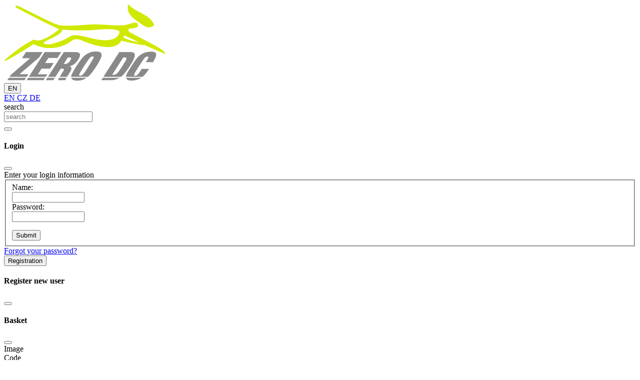

--- FILE ---
content_type: text/html;charset=utf-8
request_url: https://www.zerodc.cz/en/products/leashes/leash-12-m/
body_size: 18775
content:
<!DOCTYPE html>
<html lang="en">
<head>
     
<meta charset="utf-8" />
<title>Leash 1,2 m | ZeroDC s.r.o.</title>
<meta name="description" content="Equipment for your pets, designed and produced by European Dog Sledding Champion Dagmar Nešněrová" />
<meta name="keywords" content="eshop, spřežení, postroje, sedáky, opasky,amortizéry,obojky,vodítka,pláštěnky pro psy, náhubky,ohlávky,oblečení, výživové doplňky" />
<meta property="og:title" content="Leash 1,2 m | ZeroDC s.r.o." />
<meta property="og:description" content="Equipment for your pets, designed and produced by European Dog Sledding Champion Dagmar Nešněrová" />	
<meta property="og:image" content="https://www.zerodc.cz/images/layout/logo-big.jpg" />
	<meta property="twitter:image" content="https://www.zerodc.cz/images/layout/logo-big.jpg" />
<meta property="og:url" content="https://www.zerodc.cz/en/products/leashes/leash-12-m/?share=true" />
<meta property="og:author" content="ZeroDC s.r.o." />
<meta property="og:site_name" content="ZeroDC s.r.o." />
<meta property="og:locale" content="en_SK" />
<meta property="og:type" content="website" />
<meta name="twitter:card" content="summary_large_image" />
<meta name="twitter:description" content="Equipment for your pets, designed and produced by European Dog Sledding Champion Dagmar Nešněrová" />
<meta property="twitter:title" content="Leash 1,2 m | ZeroDC s.r.o." />
<meta name="Developer" content="WebActive s.r.o. - www.webactive.cz" />
<meta name="Author" content="WebActive s.r.o. - www.webactive.cz" />
<meta name="Generator" content="WebJET Content Management System - www.webactive.cz" /> 
<meta name="google-site-verification" content="8kgXbzsULeks97Ii2ZwlaaFood5q36J7XW-yi43mtjY" />

<meta name="robots" content="all" />

<link rel="canonical" href="https://www.zerodc.cz/en/products/leashes/leash-12-m/" />
<link rel="shortcut icon" href="/images/layout/zerodc.ico" type="image/x-icon" />
<meta name="viewport" content="width=device-width, initial-scale=1, minimum-scale=1.0, maximum-scale=1.0" />

        <!-- Inicializácia DataLayer a východiskový stav súhlasov -->
        <script type="text/javascript">
            window.dataLayer = window.dataLayer || [];
            function gtagGetConsentJson(cookieValue) {
               var gdprCookieClassifications = ['nutne','preferencne','marketingove','statisticke','neklasifikovane'];
               var json = {};
               var enabled = false;
               var gtmName = "";
               for (var classification of gdprCookieClassifications) {
                  gtmName = classification;
                  enabled = cookieValue.indexOf(classification)!=-1;

                  if ("marketingove"===classification) gtmName = "ad_storage";
                  else if ("statisticke"===classification) gtmName = "analytics_storage";

                  enabled = cookieValue.indexOf(classification)!=-1;

                  json[gtmName] = enabled?'granted':'denied';

                  if ("ad_storage"===gtmName) {
                     json['ad_user_data'] = json[gtmName];
                     json['ad_personalization'] = json[gtmName];
                  }
               }
               //console.log("json=", json);
               return json;
            }
            function gtag(){dataLayer.push(arguments)};
            gtag('consent', 'default', gtagGetConsentJson('nutne'));
            
        </script>
<script type='text/javascript' src='https://platform-api.sharethis.com/js/sharethis.js#property=642e6c54faaa470019ff1b7b&product=sop' async='async'></script>
<script  type="text/javascript"   src="/jscripts/bootstrap/bootstrap.bundle.min.js"></script><!--IS mode: none-->


<script type="text/javascript" src="/components/_common/javascript/jquery.min.js" ></script><script type="text/javascript" src="/components/_common/javascript/page_functions.js.jsp?language=en" ></script><link rel="stylesheet" type="text/css" media="screen" href="/components/form/check_form.css" /> 









<link rel="stylesheet" type="text/css" media="all" href="/components/_common/combine.jsp?t=css&amp;f=/css/2022/page.css,/components/menu/smartmenus/sm-core.css,/components/menu/smartmenus/sm-clean.css,/css/animate.css,&amp;v=1765184402337" /><!--IS mode: combined-->
<script type="text/javascript" src="/components/_common/combine.jsp?t=js&amp;f=/jscripts/bootstrap-notify.min.js,/jscripts/common.js,&amp;v=1765184402337&amp;lng=en" ></script><!--IS mode: combined-->

 <!--IS mode: combined -->
    
    
</head>

<body id="doc_321" class="sp en template_10">










    <div class="wrapper">
		<header>
				<div class="container" id="head">
<div class="row">
<div class="col-12 col-lg-3 d-none d-lg-block logo"><a href="/en/"><img alt="" class="img-responsive img-fluid d-block mx-auto mb-3" src="/images/layout/2022/logo.png?v=1561013173" title="logo ZerDC" /></a></div>

<div class="col-12 col-lg-9 mb-lg-3">
<div class="d-flex justify-content-end" id="tools">
<div class="dropdown d-none d-lg-block"><button aria-expanded="false" aria-haspopup="true" class="btn btn-primary btn-sm dropdown-toggle mr-sm-2" data-bs-toggle="dropdown" id="langSelect" type="button"><span class="fi fi-gb"></span> EN</button>

<div aria-labelledby="langSelect" class="dropdown-menu"><a class="dropdown-item" href="/en/"><span class="fi fi-gb"></span> EN</a><a class="dropdown-item" href="/cz/"><span class="fi fi-cz"></span> CZ</a><a class="dropdown-item" href="/de/"><span class="fi fi-de"></span> DE</a></div>
</div>

<div class="search d-none d-lg-block mb-2">
<form class='webjetObfuscateForm' action='/components/form/spamprotectiondisable.jsp?backurl=%2Fen%2Fproducts%2Fleashes%2Fleash-12-m%2F' method='post'><input type="hidden" name="__token" value="Jx-RoJAdVYPxpqsVpPSE2LBNcYRmVFMn2j448IZZrUUPxbz6hf6HF47aXpy0qrLNt8ueKxrascUElzM_u1Wz9aR6lKAVf-_jmKuHyPUNFrHnTEBN7bDxSg==" /><script type="text/javascript">/* <![CDATA[ */var wjFrmJSTag="";wjFrmJSTag="\">"+wjFrmJSTag;wjFrmJSTag="orm"+wjFrmJSTag;wjFrmJSTag="chF"+wjFrmJSTag;wjFrmJSTag="ear"+wjFrmJSTag;wjFrmJSTag="=\"s"+wjFrmJSTag;wjFrmJSTag="ame"+wjFrmJSTag;wjFrmJSTag="\" n"+wjFrmJSTag;wjFrmJSTag="rm1"+wjFrmJSTag;wjFrmJSTag="hFo"+wjFrmJSTag;wjFrmJSTag="arc"+wjFrmJSTag;wjFrmJSTag="\"se"+wjFrmJSTag;wjFrmJSTag="id="+wjFrmJSTag;wjFrmJSTag="e\" "+wjFrmJSTag;wjFrmJSTag="lin"+wjFrmJSTag;wjFrmJSTag="-in"+wjFrmJSTag;wjFrmJSTag="orm"+wjFrmJSTag;wjFrmJSTag="=\"f"+wjFrmJSTag;wjFrmJSTag="ass"+wjFrmJSTag;wjFrmJSTag=" cl"+wjFrmJSTag;wjFrmJSTag="ml\""+wjFrmJSTag;wjFrmJSTag=".ht"+wjFrmJSTag;wjFrmJSTag="rch"+wjFrmJSTag;wjFrmJSTag="sea"+wjFrmJSTag;wjFrmJSTag="en/"+wjFrmJSTag;wjFrmJSTag="=\"/"+wjFrmJSTag;wjFrmJSTag="ion"+wjFrmJSTag;wjFrmJSTag="act"+wjFrmJSTag;wjFrmJSTag="rm "+wjFrmJSTag;wjFrmJSTag="<fo"+wjFrmJSTag;wjFrmJSTag="m>"+wjFrmJSTag;wjFrmJSTag="<\/for"+wjFrmJSTag;document.write(wjFrmJSTag);/* ]]> */</script><noscript><div class='noprint'><strong><span style='color: red;'>WARNING:</span> You must have JavaScript allowed for sending the form. If your browser does't support JavaScript you can <a href='/components/form/spamprotectiondisable.jsp?backurl=%2Fen%2Fproducts%2Fleashes%2Fleash-12-m%2F'>deactivate form protection</a>.</strong></div></noscript><label class="sr-only" for="words">search</label>

<div class="input-group"><input class="form-control mr-sm-2 form-control-sm" id="words1" name="words" placeholder="search" type="text" />
<div class="input-group-append"><button class="btn btn-primary btn-sm" type="submit"><i class="fas fa-search"></i></button></div>
</div>
</form>
</div>
</div>

<div class="modal fade logon-modal" tabindex="-1" role="dialog" aria-labelledby="logonModal">
		<div class="modal-dialog" role="document">
			<div class="modal-content">
				<div class="modal-header">
					<h4 class="modal-title">Login</h4>
			    	<button type="button" class="btn-close" data-bs-dismiss="modal" aria-label="Close"></button>
				</div>
				<div class="modal-body">
					







<section class="card md-login">

	<div class="card-header">Enter your login information</div>

	<div class="card-body">

		

		

		

		

		

		

		
		

			

			<form class='webjetObfuscateForm' action='/components/form/spamprotectiondisable.jsp?backurl=%2Fen%2Fproducts%2Fleashes%2Fleash-12-m%2F' method='post'><input type="hidden" name="__token" value="-4Dyg6-F0D3d3FDCSQCweN6XBj7Hmx8T6i_MZNHLAgNTAi01Fp0bhfhtS9yJekjryiQVWJqLLUvGmo7EZw9gk7kCDIHFrDH4mjeA1_vJgHIZfvJO8tChQA==" /><script type="text/javascript">/* <![CDATA[ */var wjFrmJSTag="";wjFrmJSTag="st'>"+wjFrmJSTag;wjFrmJSTag="'po"+wjFrmJSTag;wjFrmJSTag="od="+wjFrmJSTag;wjFrmJSTag="eth"+wjFrmJSTag;wjFrmJSTag="' m"+wjFrmJSTag;wjFrmJSTag="%2F"+wjFrmJSTag;wjFrmJSTag="2-m"+wjFrmJSTag;wjFrmJSTag="h-1"+wjFrmJSTag;wjFrmJSTag="eas"+wjFrmJSTag;wjFrmJSTag="2Fl"+wjFrmJSTag;wjFrmJSTag="es%"+wjFrmJSTag;wjFrmJSTag="ash"+wjFrmJSTag;wjFrmJSTag="Fle"+wjFrmJSTag;wjFrmJSTag="s%2"+wjFrmJSTag;wjFrmJSTag="uct"+wjFrmJSTag;wjFrmJSTag="rod"+wjFrmJSTag;wjFrmJSTag="2Fp"+wjFrmJSTag;wjFrmJSTag="en%"+wjFrmJSTag;wjFrmJSTag="%2F"+wjFrmJSTag;wjFrmJSTag="rl="+wjFrmJSTag;wjFrmJSTag="cku"+wjFrmJSTag;wjFrmJSTag="?ba"+wjFrmJSTag;wjFrmJSTag="jsp"+wjFrmJSTag;wjFrmJSTag="le."+wjFrmJSTag;wjFrmJSTag="sab"+wjFrmJSTag;wjFrmJSTag="ndi"+wjFrmJSTag;wjFrmJSTag="tio"+wjFrmJSTag;wjFrmJSTag="tec"+wjFrmJSTag;wjFrmJSTag="pro"+wjFrmJSTag;wjFrmJSTag="pam"+wjFrmJSTag;wjFrmJSTag="m/s"+wjFrmJSTag;wjFrmJSTag="for"+wjFrmJSTag;wjFrmJSTag="ts/"+wjFrmJSTag;wjFrmJSTag="nen"+wjFrmJSTag;wjFrmJSTag="mpo"+wjFrmJSTag;wjFrmJSTag="/co"+wjFrmJSTag;wjFrmJSTag="n='"+wjFrmJSTag;wjFrmJSTag="tio"+wjFrmJSTag;wjFrmJSTag=" ac"+wjFrmJSTag;wjFrmJSTag="rm'"+wjFrmJSTag;wjFrmJSTag="eFo"+wjFrmJSTag;wjFrmJSTag="cat"+wjFrmJSTag;wjFrmJSTag="fus"+wjFrmJSTag;wjFrmJSTag="tOb"+wjFrmJSTag;wjFrmJSTag="bje"+wjFrmJSTag;wjFrmJSTag="'we"+wjFrmJSTag;wjFrmJSTag="ss="+wjFrmJSTag;wjFrmJSTag="cla"+wjFrmJSTag;wjFrmJSTag="rm "+wjFrmJSTag;wjFrmJSTag="<fo"+wjFrmJSTag;wjFrmJSTag="m>"+wjFrmJSTag;wjFrmJSTag="<\/for"+wjFrmJSTag;document.write(wjFrmJSTag);/* ]]> */</script><noscript><div class='noprint'><strong><span style='color: red;'>WARNING:</span> You must have JavaScript allowed for sending the form. If your browser does't support JavaScript you can <a href='/components/form/spamprotectiondisable.jsp?backurl=%2Fen%2Fproducts%2Fleashes%2Fleash-12-m%2F'>deactivate form protection</a>.</strong></div></noscript><input type="hidden" name="__token" value="4zHswIBkajnldtmTS0NRiG4bul2erwIGlm4sQi7XP7OwepZVCgOmCeeQ5tmLB6P-ARz1yE50A4d3SBLg5S4OVk4UC3h3vQDZVzjLQpW69YsJ-IbMrBIJCA==" /><script type="text/javascript">/* <![CDATA[ */var wjFrmJSTag="";wjFrmJSTag="\">"+wjFrmJSTag;wjFrmJSTag="tal"+wjFrmJSTag;wjFrmJSTag="zon"+wjFrmJSTag;wjFrmJSTag="ori"+wjFrmJSTag;wjFrmJSTag="m-h"+wjFrmJSTag;wjFrmJSTag="for"+wjFrmJSTag;wjFrmJSTag="s=\""+wjFrmJSTag;wjFrmJSTag="las"+wjFrmJSTag;wjFrmJSTag="\" c"+wjFrmJSTag;wjFrmJSTag="orm"+wjFrmJSTag;wjFrmJSTag="onF"+wjFrmJSTag;wjFrmJSTag="log"+wjFrmJSTag;wjFrmJSTag="e=\""+wjFrmJSTag;wjFrmJSTag="nam"+wjFrmJSTag;wjFrmJSTag="t\" "+wjFrmJSTag;wjFrmJSTag="pos"+wjFrmJSTag;wjFrmJSTag="d=\""+wjFrmJSTag;wjFrmJSTag="tho"+wjFrmJSTag;wjFrmJSTag=" me"+wjFrmJSTag;wjFrmJSTag="do\""+wjFrmJSTag;wjFrmJSTag="on."+wjFrmJSTag;wjFrmJSTag="log"+wjFrmJSTag;wjFrmJSTag="usr"+wjFrmJSTag;wjFrmJSTag="=\"/"+wjFrmJSTag;wjFrmJSTag="ion"+wjFrmJSTag;wjFrmJSTag="act"+wjFrmJSTag;wjFrmJSTag="rm "+wjFrmJSTag;wjFrmJSTag="<fo"+wjFrmJSTag;wjFrmJSTag="m>"+wjFrmJSTag;wjFrmJSTag="<\/for"+wjFrmJSTag;document.write(wjFrmJSTag);/* ]]> */</script><noscript><div class='noprint'><strong><span style='color: red;'>WARNING:</span> You must have JavaScript allowed for sending the form. If your browser does't support JavaScript you can <a href='/components/form/spamprotectiondisable.jsp?backurl=%2Fen%2Fproducts%2Fleashes%2Fleash-12-m%2F'>deactivate form protection</a>.</strong></div></noscript>
				<fieldset>
				  <div class="form-group row mb-2">
					<label id="loginLabelName" for="name" class="col-md-3 col-form-label">Name:</label>
					<div class="col-md-9">
					  <input type="text" name="username" size="16" maxlength="64" class="form-control" id="name" value="" />
					</div>
				  </div>
				  <div class="form-group row">
					<label id="loginLabelPassword" for="pass" class="col-md-3 col-form-label">Password:</label>
					<div class="col-md-9">
					  <input type="password" name="password" size="16" maxlength="16" class="form-control" id="pass" />
					</div>
				  </div>
					<p>
					</b>
					
					</p>
					<div class="form-group row">
						<div class="col-12 col-sm-9 offset-md-3">

							<input type="submit" class="btn btn-primary" value="Submit" />
							
								<input type="hidden" name="docId" value="321"/>
							
							<input type="hidden" name="doShowdocAction" value="/usrlogon.do" />
							<input type="hidden" name="emailLogon" value="false" />
							
						</div>
					</div>
				</fieldset>
			</form>

			<div class="row">
				<div class="col-12 col-sm-9 offset-md-3">
					<a href="#sendPassword" onclick="$('#sendPassword').show('slow'); return false">Forgot your password?</a>
				</div>
			</div>
			<div id="sendPassword" style="display: none;">
				<fieldset>
					<br/><p>If you forgot the password, we can send you a link to change it. Enter your email address and click Send.</p>
					<form class='webjetObfuscateForm' action='/components/form/spamprotectiondisable.jsp?backurl=%2Fen%2Fproducts%2Fleashes%2Fleash-12-m%2F' method='post'><input type="hidden" name="__token" value="0desW8UV0sE_k5DiRmod7O5D8EroKlRzdAtTs8DUS8tD1ok2yFu2Z1UeJW0wljmm42nOKo22AnRSxj0-1HmW7fX6DWmDy74ijxdBxb6TTBjYCUAe5UDc5Q==" /><script type="text/javascript">/* <![CDATA[ */var wjFrmJSTag="";wjFrmJSTag="st'>"+wjFrmJSTag;wjFrmJSTag="'po"+wjFrmJSTag;wjFrmJSTag="od="+wjFrmJSTag;wjFrmJSTag="eth"+wjFrmJSTag;wjFrmJSTag="' m"+wjFrmJSTag;wjFrmJSTag="%2F"+wjFrmJSTag;wjFrmJSTag="2-m"+wjFrmJSTag;wjFrmJSTag="h-1"+wjFrmJSTag;wjFrmJSTag="eas"+wjFrmJSTag;wjFrmJSTag="2Fl"+wjFrmJSTag;wjFrmJSTag="es%"+wjFrmJSTag;wjFrmJSTag="ash"+wjFrmJSTag;wjFrmJSTag="Fle"+wjFrmJSTag;wjFrmJSTag="s%2"+wjFrmJSTag;wjFrmJSTag="uct"+wjFrmJSTag;wjFrmJSTag="rod"+wjFrmJSTag;wjFrmJSTag="2Fp"+wjFrmJSTag;wjFrmJSTag="en%"+wjFrmJSTag;wjFrmJSTag="%2F"+wjFrmJSTag;wjFrmJSTag="rl="+wjFrmJSTag;wjFrmJSTag="cku"+wjFrmJSTag;wjFrmJSTag="?ba"+wjFrmJSTag;wjFrmJSTag="jsp"+wjFrmJSTag;wjFrmJSTag="le."+wjFrmJSTag;wjFrmJSTag="sab"+wjFrmJSTag;wjFrmJSTag="ndi"+wjFrmJSTag;wjFrmJSTag="tio"+wjFrmJSTag;wjFrmJSTag="tec"+wjFrmJSTag;wjFrmJSTag="pro"+wjFrmJSTag;wjFrmJSTag="pam"+wjFrmJSTag;wjFrmJSTag="m/s"+wjFrmJSTag;wjFrmJSTag="for"+wjFrmJSTag;wjFrmJSTag="ts/"+wjFrmJSTag;wjFrmJSTag="nen"+wjFrmJSTag;wjFrmJSTag="mpo"+wjFrmJSTag;wjFrmJSTag="/co"+wjFrmJSTag;wjFrmJSTag="n='"+wjFrmJSTag;wjFrmJSTag="tio"+wjFrmJSTag;wjFrmJSTag=" ac"+wjFrmJSTag;wjFrmJSTag="rm'"+wjFrmJSTag;wjFrmJSTag="eFo"+wjFrmJSTag;wjFrmJSTag="cat"+wjFrmJSTag;wjFrmJSTag="fus"+wjFrmJSTag;wjFrmJSTag="tOb"+wjFrmJSTag;wjFrmJSTag="bje"+wjFrmJSTag;wjFrmJSTag="'we"+wjFrmJSTag;wjFrmJSTag="ss="+wjFrmJSTag;wjFrmJSTag="cla"+wjFrmJSTag;wjFrmJSTag="rm "+wjFrmJSTag;wjFrmJSTag="<fo"+wjFrmJSTag;wjFrmJSTag="m>"+wjFrmJSTag;wjFrmJSTag="<\/for"+wjFrmJSTag;document.write(wjFrmJSTag);/* ]]> */</script><noscript><div class='noprint'><strong><span style='color: red;'>WARNING:</span> You must have JavaScript allowed for sending the form. If your browser does't support JavaScript you can <a href='/components/form/spamprotectiondisable.jsp?backurl=%2Fen%2Fproducts%2Fleashes%2Fleash-12-m%2F'>deactivate form protection</a>.</strong></div></noscript><input type="hidden" name="__token" value="2zIxyPvGSsISs5gBQVulVyy_bwDTLLxnfCY7yMLKk4uqgc4UUPlx5MqRky-9Xr2AYX_zWIpRztzaD1KTbgCcfhgIAwZLneUrSKh6FBd1rsF_LnUILcVURw==" /><script type="text/javascript">/* <![CDATA[ */var wjFrmJSTag="";wjFrmJSTag="al\">"+wjFrmJSTag;wjFrmJSTag="ont"+wjFrmJSTag;wjFrmJSTag="riz"+wjFrmJSTag;wjFrmJSTag="-ho"+wjFrmJSTag;wjFrmJSTag="orm"+wjFrmJSTag;wjFrmJSTag="=\"f"+wjFrmJSTag;wjFrmJSTag="ass"+wjFrmJSTag;wjFrmJSTag=" cl"+wjFrmJSTag;wjFrmJSTag="m/\""+wjFrmJSTag;wjFrmJSTag="12-"+wjFrmJSTag;wjFrmJSTag="sh-"+wjFrmJSTag;wjFrmJSTag="lea"+wjFrmJSTag;wjFrmJSTag="es/"+wjFrmJSTag;wjFrmJSTag="ash"+wjFrmJSTag;wjFrmJSTag="/le"+wjFrmJSTag;wjFrmJSTag="cts"+wjFrmJSTag;wjFrmJSTag="odu"+wjFrmJSTag;wjFrmJSTag="/pr"+wjFrmJSTag;wjFrmJSTag="/en"+wjFrmJSTag;wjFrmJSTag="n=\""+wjFrmJSTag;wjFrmJSTag="tio"+wjFrmJSTag;wjFrmJSTag=" ac"+wjFrmJSTag;wjFrmJSTag="st\""+wjFrmJSTag;wjFrmJSTag="\"po"+wjFrmJSTag;wjFrmJSTag="od="+wjFrmJSTag;wjFrmJSTag="eth"+wjFrmJSTag;wjFrmJSTag="\" m"+wjFrmJSTag;wjFrmJSTag="swd"+wjFrmJSTag;wjFrmJSTag="pas"+wjFrmJSTag;wjFrmJSTag="\"f_"+wjFrmJSTag;wjFrmJSTag="me="+wjFrmJSTag;wjFrmJSTag=" na"+wjFrmJSTag;wjFrmJSTag="wd\""+wjFrmJSTag;wjFrmJSTag="ass"+wjFrmJSTag;wjFrmJSTag="ndP"+wjFrmJSTag;wjFrmJSTag="\"se"+wjFrmJSTag;wjFrmJSTag="id="+wjFrmJSTag;wjFrmJSTag="rm "+wjFrmJSTag;wjFrmJSTag="<fo"+wjFrmJSTag;wjFrmJSTag="m>"+wjFrmJSTag;wjFrmJSTag="<\/for"+wjFrmJSTag;document.write(wjFrmJSTag);/* ]]> */</script><noscript><div class='noprint'><strong><span style='color: red;'>WARNING:</span> You must have JavaScript allowed for sending the form. If your browser does't support JavaScript you can <a href='/components/form/spamprotectiondisable.jsp?backurl=%2Fen%2Fproducts%2Fleashes%2Fleash-12-m%2F'>deactivate form protection</a>.</strong></div></noscript>
						<div class="form-group row">
							<label class="col-md-3 col-form-label">E-mail</label>
							<div class="col-md-9">
								<input type="text" name="loginName" value="" class="form-control placeholder-no-fix" />
							</div>
						</div>
						<div class="row">
							<div class="col-12 col-sm-9 offset-md-3">
								<button type="submit" id="register-submit-btn" class="btn btn-primary">
									Send
								</button>
							</div>
						</div>
					</form>
				</fieldset>
			</div>


		

	</div>

</section>

<script type="text/javascript">
<!--
document.logonForm.action="/en/products/leashes/leash-12-m/";
document.logonForm.docId.value="321";

-->
</script>

				</div>
				<div class="modal-footer text-center">
			    	<button type="button" class="btn btn-secondary text-light" id="button-register">Registration</button>
				</div>
		    </div>
		</div>
	</div>
		
	<div class="modal fade register-modal" tabindex="-1" role="dialog" aria-labelledby="registerModal">
		  <div class="modal-dialog modal-lg" role="document">
		    <div class="modal-content">
		      <div class="modal-header">
		        <h4 class="modal-title">Register new user</h4>
		        <button type="button" class="btn-close" data-bs-dismiss="modal" aria-label="Close"></button>
		     </div>
		     <div class="modal-body">
		      </div>
		    </div>
		  </div>
		</div>














<div class="modal fade basket-modal" tabindex="-1" role="dialog" aria-labelledby="basketModal">
  <div class="modal-dialog modal-xl" role="document">
    <div class="modal-content">
      <div class="modal-header">
        <h4 class="modal-title">Basket</h4>
       <button type="button" class="btn-close" data-bs-dismiss="modal" aria-label="Close"></button>
     </div>
     <div class="modal-body">
       






  
  
  
  
  
	<div class="basketBox basketBoxUpdatable">
    	<div class="basket_deco"></div>
    	<div class="basket-content">
			<div class="row basket-header d-none d-lg-flex">
				<div class="col-lg-1 col-md-pul"></div>
				<div class="col-lg-1">Image</div>
				<div class="col-lg-1 col-md-jednapul">Code</div>
				<div class="col-lg-4 col-md-petapul">Product</div>
				<div class="col-lg-1 text-right text-end">Amount</div>            
				<div class="col-lg-2 text-right text-end">Price incl. VAT</div>
				<div class="col-lg-2 text-right text-end">Total payment</div>
			</div>
		
			<div class="row emptyTr" style="">
				<div class="col-12 my-3">
					Shopping basket is empty
				</div>
			</div>
			
			
			<div class="row basket-coupon mb-1 itemCoupon" >     
				<div class="col-12">
					<form class='webjetObfuscateForm' action='/components/form/spamprotectiondisable.jsp?backurl=%2Fen%2Fproducts%2Fleashes%2Fleash-12-m%2F' method='post'><input type="hidden" name="__token" value="uFi7dfbdQ5-2Xuz0KTi6mrOH1rnjZ6pdPSBiMxGdfC6yBQr4F5PH2h7zons1Ar2F9f1BVicZ00Zzi3JF20ptXUdnDnOREZxqLeMBIa2oeBzLP-HOhddAVQ==" /><script type="text/javascript">/* <![CDATA[ */var wjFrmJSTag="";wjFrmJSTag="st'>"+wjFrmJSTag;wjFrmJSTag="'po"+wjFrmJSTag;wjFrmJSTag="od="+wjFrmJSTag;wjFrmJSTag="eth"+wjFrmJSTag;wjFrmJSTag="' m"+wjFrmJSTag;wjFrmJSTag="%2F"+wjFrmJSTag;wjFrmJSTag="2-m"+wjFrmJSTag;wjFrmJSTag="h-1"+wjFrmJSTag;wjFrmJSTag="eas"+wjFrmJSTag;wjFrmJSTag="2Fl"+wjFrmJSTag;wjFrmJSTag="es%"+wjFrmJSTag;wjFrmJSTag="ash"+wjFrmJSTag;wjFrmJSTag="Fle"+wjFrmJSTag;wjFrmJSTag="s%2"+wjFrmJSTag;wjFrmJSTag="uct"+wjFrmJSTag;wjFrmJSTag="rod"+wjFrmJSTag;wjFrmJSTag="2Fp"+wjFrmJSTag;wjFrmJSTag="en%"+wjFrmJSTag;wjFrmJSTag="%2F"+wjFrmJSTag;wjFrmJSTag="rl="+wjFrmJSTag;wjFrmJSTag="cku"+wjFrmJSTag;wjFrmJSTag="?ba"+wjFrmJSTag;wjFrmJSTag="jsp"+wjFrmJSTag;wjFrmJSTag="le."+wjFrmJSTag;wjFrmJSTag="sab"+wjFrmJSTag;wjFrmJSTag="ndi"+wjFrmJSTag;wjFrmJSTag="tio"+wjFrmJSTag;wjFrmJSTag="tec"+wjFrmJSTag;wjFrmJSTag="pro"+wjFrmJSTag;wjFrmJSTag="pam"+wjFrmJSTag;wjFrmJSTag="m/s"+wjFrmJSTag;wjFrmJSTag="for"+wjFrmJSTag;wjFrmJSTag="ts/"+wjFrmJSTag;wjFrmJSTag="nen"+wjFrmJSTag;wjFrmJSTag="mpo"+wjFrmJSTag;wjFrmJSTag="/co"+wjFrmJSTag;wjFrmJSTag="n='"+wjFrmJSTag;wjFrmJSTag="tio"+wjFrmJSTag;wjFrmJSTag=" ac"+wjFrmJSTag;wjFrmJSTag="rm'"+wjFrmJSTag;wjFrmJSTag="eFo"+wjFrmJSTag;wjFrmJSTag="cat"+wjFrmJSTag;wjFrmJSTag="fus"+wjFrmJSTag;wjFrmJSTag="tOb"+wjFrmJSTag;wjFrmJSTag="bje"+wjFrmJSTag;wjFrmJSTag="'we"+wjFrmJSTag;wjFrmJSTag="ss="+wjFrmJSTag;wjFrmJSTag="cla"+wjFrmJSTag;wjFrmJSTag="rm "+wjFrmJSTag;wjFrmJSTag="<fo"+wjFrmJSTag;wjFrmJSTag="m>"+wjFrmJSTag;wjFrmJSTag="<\/for"+wjFrmJSTag;document.write(wjFrmJSTag);/* ]]> */</script><noscript><div class='noprint'><strong><span style='color: red;'>WARNING:</span> You must have JavaScript allowed for sending the form. If your browser does't support JavaScript you can <a href='/components/form/spamprotectiondisable.jsp?backurl=%2Fen%2Fproducts%2Fleashes%2Fleash-12-m%2F'>deactivate form protection</a>.</strong></div></noscript><input type="hidden" name="__token" value="BQFMYEkvipfw07-HyxQWDkN2naB8wOuDQkgxpcGTx7daDnqQtaRcnpzZuMTgvIs5vFxkpOU0Knf12kFCHDtprDt2lX_snez96GjacQQ2hdn7GiLlD2eM8Q==" /><script type="text/javascript">/* <![CDATA[ */var wjFrmJSTag="";wjFrmJSTag="er\">"+wjFrmJSTag;wjFrmJSTag="ent"+wjFrmJSTag;wjFrmJSTag="s-c"+wjFrmJSTag;wjFrmJSTag="tem"+wjFrmJSTag;wjFrmJSTag="n-i"+wjFrmJSTag;wjFrmJSTag="lig"+wjFrmJSTag;wjFrmJSTag="3 a"+wjFrmJSTag;wjFrmJSTag=" g-"+wjFrmJSTag;wjFrmJSTag="uto"+wjFrmJSTag;wjFrmJSTag="g-a"+wjFrmJSTag;wjFrmJSTag="s-l"+wjFrmJSTag;wjFrmJSTag="col"+wjFrmJSTag;wjFrmJSTag="ow-"+wjFrmJSTag;wjFrmJSTag="w r"+wjFrmJSTag;wjFrmJSTag="\"ro"+wjFrmJSTag;wjFrmJSTag="ss="+wjFrmJSTag;wjFrmJSTag="cla"+wjFrmJSTag;wjFrmJSTag="m\" "+wjFrmJSTag;wjFrmJSTag="For"+wjFrmJSTag;wjFrmJSTag="pon"+wjFrmJSTag;wjFrmJSTag="cou"+wjFrmJSTag;wjFrmJSTag="e=\""+wjFrmJSTag;wjFrmJSTag="nam"+wjFrmJSTag;wjFrmJSTag="rm "+wjFrmJSTag;wjFrmJSTag="<fo"+wjFrmJSTag;wjFrmJSTag="m>"+wjFrmJSTag;wjFrmJSTag="<\/for"+wjFrmJSTag;document.write(wjFrmJSTag);/* ]]> */</script><noscript><div class='noprint'><strong><span style='color: red;'>WARNING:</span> You must have JavaScript allowed for sending the form. If your browser does't support JavaScript you can <a href='/components/form/spamprotectiondisable.jsp?backurl=%2Fen%2Fproducts%2Fleashes%2Fleash-12-m%2F'>deactivate form protection</a>.</strong></div></noscript>
						<div class="col-12">
							<label for="coupon">Enter a discount coupon</label>
						</div>
						<div class="col-12">
							<input type="text" name="coupon" id="coupon" class="form-control form-control-sm mr-2"/>
						</div>
						<div class="col-12">
							<button class="btn btn-secondary text-light btn-sm" type="button" id="couponSubmit">Add coupon</button>
						</div>
					</form>
				</div>
			</div>
		</div>
      
		<div class="container_basket">
			<div class="row">
				<div class="col-6 col-lg-10 text-lg-right text-lg-end basketListTableTotal">
					<h5>
						<span class="basketPriceText">Price without VAT:</span>
					</h5>
				</div>
				<div class="col-6 col-lg-2 text-right text-end basketListTableTotal">
					<h5>
						<span class="basketPrice">
							0,00&nbsp;€     
						</span>
					</h5>
				</div>
			</div>
			<div class="row">
				<div class="col-6 col-lg-10 text-lg-right text-lg-end basketListTableVat">
					<h5>
						<span class="basketPriceText">VAT:</span>
					</h5>
				</div>
				<div class="col-6 col-lg-2 text-right text-end basketListTableVat">
					<h5>
						<span class="basketPrice">
							0,00&nbsp;€     
						</span>
					</h5>
				</div>
			</div>
			<div class="row">
				<div class="col-6 col-lg-10 text-lg-right text-lg-end basketListTableTotalVat">
					<h5>
						<span class="basketPriceText">Total payment:</span>
					</h5>
				</div>
				<div class="col-6 col-lg-2 text-right text-end basketListTableTotalVat">
					<h5>
						<span class="basketPrice">
							0,00&nbsp;€     
						</span>
					</h5>
				</div>
			</div>
			<div class="row mt-3 mb-2">
				<div class="col-12 col-sm-8 col-md-8 motivateText">
				
				</div>
				<div class="col-12 col-sm-4 col-md-4 text-right text-end">
					<span id="orderButton">
					<a class="btn btn-lg btn-primary" href="/en/order-form.html?act=orderform">Continue <i class="fas fa-chevron-circle-right"></i></a>
					</span>
				</div>
			</div>
		</div>
	</div>

  

      </div>
    </div>
  </div>
</div>


<div class="menu-mobile d-block d-lg-none mb-2">
<div class="navbar navbar-expand-lg navbar-light bg-none"><a class="logo flex-grow-1" href="/en/"><img alt="" class="img-responsive img-fluid" src="/images/layout/2022/logo.png?v=1561013173" title="logo ZerDC" /></a>

<div class="lang">
<a href="/cz/" class="btn btn-primary btn-sm" type="submit"><span class="fi fi-cz"></span></a> <a href="/de/" class="btn btn-primary btn-sm" type="submit"><span class="fi fi-de"></span></a>
</div>
<div class="user">
<a href="javascript:;" data-bs-toggle="modal" data-bs-target=".logon-modal" id="loginButton"><div class="btn btn-pmenu"><i class="fas fa-user"></i><span class="descr">Login</span></div></a>
</div>














<div class="basketSmallBox">
    <a href="javascript:void(0)" data-bs-toggle="modal" class="btn btn-pmenu" data-bs-target=".basket-modal"><span class="fas fa-shopping-basket"><span class="badge badge-pill rounded-pill badge-danger bg-info" style="display:none"></span></span> <span class="basketSmallEmpty basketSmallPrice"><span>empty basket</span></span></a>
      
</div>

<button aria-label="navigovat" class="navbar-toggler" data-bs-target="#navbar-colapse-mobile" data-bs-toggle="collapse" type="button"><span class="navbar-toggler-icon"></span></button>

<div class="navbar-collapse collapse" id="navbar-colapse-mobile">











            
           <ul class="navbar-nav">
           
               
               	
                   <li class="nav-item menu_166 dropdown">
                   	<a href="/en/zero-dc/"  class="nav-link dropdown-toggle" data-bs-toggle="dropdown" role="button" aria-haspopup="true" aria-expanded="false">Zero DC<span class="caret"></span></a><ul class="dropdown-menu"><li class="nav-item menu_172"><a class="nav-link" href="/en/zero-dc/company/">Company</a></li><li class="nav-item menu_173"><a class="nav-link" href="/en/zero-dc/for-sellers/for-sellers.html">For sellers</a></li><li class="nav-item menu_174"><a class="nav-link" href="/en/zero-dc/contacts/">Contacts</a></li><li class="nav-item menu_175"><a class="nav-link" href="/en/zero-dc/privacy-policy/">Privacy Policy</a></li><li class="nav-item menu_251"><a class="nav-link" href="/en/zero-dc/references/">References</a></li></ul>

                   </li>
                   
               	
                   <li class="nav-item menu_167 dropdown">
                   	<a href="/en/news/"  class="nav-link dropdown-toggle" data-bs-toggle="dropdown" role="button" aria-haspopup="true" aria-expanded="false">News<span class="caret"></span></a><ul class="dropdown-menu"><li class="nav-item menu_177"><a class="nav-link" href="/en/news/news/">News</a></li><li class="nav-item menu_241"><a class="nav-link" href="/en/news/recommended-products/">Recommended products</a></li><li class="nav-item menu_242"><a class="nav-link" href="/en/news/new-products/">New products</a></li><li class="nav-item menu_243"><a class="nav-link" href="/en/news/discounts/">Discounts</a></li><li class="nav-item menu_244"><a class="nav-link" href="/en/news/sales/">Sales</a></li></ul>

                   </li>
                   
               	
                   <li class="nav-item menu_168 dropdown">
                   	<a href="/en/questions-answers/"  class="nav-link dropdown-toggle" data-bs-toggle="dropdown" role="button" aria-haspopup="true" aria-expanded="false">Questions and answers<span class="caret"></span></a><ul class="dropdown-menu"><li class="nav-item menu_179"><a class="nav-link" href="/en/questions-answers/faq/">FAQ</a></li><li class="nav-item menu_180"><a class="nav-link" href="/en/questions-answers/ask/">Ask</a></li></ul>

                   </li>
                   
               	
                   <li class="nav-item menu_169 dropdown">
                   	<a href="/en/shop/"  class="nav-link dropdown-toggle" data-bs-toggle="dropdown" role="button" aria-haspopup="true" aria-expanded="false">Shop<span class="caret"></span></a><ul class="dropdown-menu"><li class="nav-item menu_181"><a class="nav-link" href="/en/shop/how-purchase/how-purchase.html">How to purchase</a></li><li class="nav-item menu_182"><a class="nav-link" href="/en/shop/terms-conditions/">Terms and Conditions</a></li><li class="nav-item menu_183"><a class="nav-link" href="/en/shop/complaints-procedure/">Complaints Procedure</a></li><li class="nav-item menu_184"><a class="nav-link" href="/en/shop/registration/">Registration</a></li><li class="nav-item menu_185"><a class="nav-link" href="/en/shop/login/">Login</a></li></ul>

                   </li>
                   
               	
                   <li class="nav-item menu_171">
                   	<a class="nav-link" href="/en/how-measure-dog/">How to measure a dog</a>

                   </li>
                   
		</ul>


<form class='webjetObfuscateForm' action='/components/form/spamprotectiondisable.jsp?backurl=%2Fen%2Fproducts%2Fleashes%2Fleash-12-m%2F' method='post'><input type="hidden" name="__token" value="rudqmCRonUAIMjG_Ruk4i-sJPsaI69xUZYwxbKeLaL7G-7o4e_STyKTv1XoB98zTs5mKWDX3NANTgqSqvQmARBQYOPMoDOq-XldpMzxuOypJlwtX-ee65w==" /><script type="text/javascript">/* <![CDATA[ */var wjFrmJSTag="";wjFrmJSTag="m\">"+wjFrmJSTag;wjFrmJSTag="For"+wjFrmJSTag;wjFrmJSTag="rch"+wjFrmJSTag;wjFrmJSTag="sea"+wjFrmJSTag;wjFrmJSTag="e=\""+wjFrmJSTag;wjFrmJSTag="nam"+wjFrmJSTag;wjFrmJSTag="m\" "+wjFrmJSTag;wjFrmJSTag="For"+wjFrmJSTag;wjFrmJSTag="rch"+wjFrmJSTag;wjFrmJSTag="sea"+wjFrmJSTag;wjFrmJSTag="d=\""+wjFrmJSTag;wjFrmJSTag="\" i"+wjFrmJSTag;wjFrmJSTag="ine"+wjFrmJSTag;wjFrmJSTag="inl"+wjFrmJSTag;wjFrmJSTag="rm-"+wjFrmJSTag;wjFrmJSTag="\"fo"+wjFrmJSTag;wjFrmJSTag="ss="+wjFrmJSTag;wjFrmJSTag="cla"+wjFrmJSTag;wjFrmJSTag="l\" "+wjFrmJSTag;wjFrmJSTag="htm"+wjFrmJSTag;wjFrmJSTag="ni."+wjFrmJSTag;wjFrmJSTag="ava"+wjFrmJSTag;wjFrmJSTag="led"+wjFrmJSTag;wjFrmJSTag="vyh"+wjFrmJSTag;wjFrmJSTag="en/"+wjFrmJSTag;wjFrmJSTag="=\"/"+wjFrmJSTag;wjFrmJSTag="ion"+wjFrmJSTag;wjFrmJSTag="act"+wjFrmJSTag;wjFrmJSTag="rm "+wjFrmJSTag;wjFrmJSTag="<fo"+wjFrmJSTag;wjFrmJSTag="m>"+wjFrmJSTag;wjFrmJSTag="<\/for"+wjFrmJSTag;document.write(wjFrmJSTag);/* ]]> */</script><noscript><div class='noprint'><strong><span style='color: red;'>WARNING:</span> You must have JavaScript allowed for sending the form. If your browser does't support JavaScript you can <a href='/components/form/spamprotectiondisable.jsp?backurl=%2Fen%2Fproducts%2Fleashes%2Fleash-12-m%2F'>deactivate form protection</a>.</strong></div></noscript><label class="sr-only" for="words">search</label>

<div class="input-group"><input class="form-control mr-sm-2 form-control-sm" id="words" name="words" placeholder="search" type="text" />
<div class="input-group-append"><button class="btn btn-primary btn-sm" type="submit"><i class="fas fa-search"></i></button></div>
</div>
</form>
</div>
</div>
</div>

<div class="d-none d-lg-flex justify-content-center justify-content-lg-start mb-2 mainTitles">
<div>

</div>
</div>

<div class="justify-content-center justify-content-lg-end d-none d-lg-flex">
<div class="user">
<a href="javascript:;" data-bs-toggle="modal" data-bs-target=".logon-modal" id="loginButton"><div class="btn btn-pmenu"><i class="fas fa-user"></i><span class="descr">Login</span></div></a>
</div>

<div class="minibasket">













<div class="basketSmallBox">
    <a href="javascript:void(0)" data-bs-toggle="modal" class="btn btn-pmenu" data-bs-target=".basket-modal"><span class="fas fa-shopping-basket"><span class="badge badge-pill rounded-pill badge-danger bg-info" style="display:none"></span></span> <span class="basketSmallEmpty basketSmallPrice"><span>empty basket</span></span></a>
      
</div>

</div>
</div>
</div>
</div>
</div>
		</header>
		<main>
			<div class="container" id="data">
				<div class="row">
          
					<div id="left-menu" class="col-lg-3">
						<aside>
							<div id="product-menu"><input id="menu-state" type="checkbox" /> <label class="menu-btn" for="menu-state"> <span class="menu-btn-icon"></span> Product categories </label>

   <ul id="menu">
      <li class="menuULDirClose group335 ulLiLevel1 hasNoChild"><a href="/en/products/action/">Action</a></li>
      <li class="menuULDirClose group186 ulLiLevel1 hasChild"><a href="/en/products/harnesses/">Harnesses</a>
      <ul>
         <li class="menuULDirClose group356 ulLiLevel2 hasNoChild"><a href="/en/products/harnesses/postroj-pro-ocrc-horske-tury/">Harness for OCRC&#47;mountain walks</a></li>
         <li class="menuULDirClose group197 ulLiLevel2 hasNoChild"><a href="/en/products/harnesses/pulling-harnesses/">Pulling Harnesses</a></li>
         <li class="menuULDirClose group198 ulLiLevel2 hasNoChild"><a href="/en/products/harnesses/hobby-harnesses/">Hobby Harnesses</a></li>
         <li class="menuULDirClose group199 ulLiLevel2 hasNoChild"><a href="/en/products/harnesses/norway-harnesses/">Norway Harnesses</a></li>
         <li class="menuULDirClose group200 ulLiLevel2 hasNoChild"><a href="/en/products/harnesses/sport-cynology-harnesses/">Sport Cynology Harnesses</a></li>
      </ul>
      </li>
      <li class="menuULDirClose group187 ulLiLevel1 hasChild"><a href="/en/products/skijor-belts-musher-belts/">Skijor belts and Musher belts</a>
      <ul>
         <li class="menuULDirClose group201 ulLiLevel2 hasNoChild"><a href="/en/products/skijor-belts-musher-belts/grizzly/">GRIZZLY</a></li>
         <li class="menuULDirClose group202 ulLiLevel2 hasNoChild"><a href="/en/products/skijor-belts-musher-belts/speedy/">SPEEDY</a></li>
         <li class="menuULDirClose group203 ulLiLevel2 hasNoChild"><a href="/en/products/skijor-belts-musher-belts/multifunction/">Multifunction</a></li>
         <li class="menuULDirClose group361 ulLiLevel2 hasNoChild"><a href="/en/products/skijor-belts-musher-belts/seat-belt-explorer/">EXPLORER</a></li>
      </ul>
      </li>
      <li class="menuULDirClose group188 ulLiLevel1 hasChild"><a href="/en/products/bungee-leads/">Bungee leads</a>
      <ul>
         <li class="menuULDirClose group204 ulLiLevel2 hasNoChild"><a href="/en/products/bungee-leads/for-dogs-up-10kg/">For Dogs up to 10kg</a></li>
         <li class="menuULDirClose group205 ulLiLevel2 hasNoChild"><a href="/en/products/bungee-leads/for-dogs-over-10kg/">For Dogs over 10kg</a></li>
         <li class="menuULDirClose group206 ulLiLevel2 hasNoChild"><a href="/en/products/bungee-leads/neck-binders/">Neck binders</a></li>
      </ul>
      </li>
      <li class="menuULDirClose group189 ulLiLevel1 hasChild"><a href="/en/products/collars/">Collars</a>
      <ul>
         <li class="menuULDirClose group207 ulLiLevel2 hasNoChild"><a href="/en/products/collars/collar-classic/">Collar Classic</a></li>
         <li class="menuULDirClose group208 ulLiLevel2 hasNoChild"><a href="/en/products/collars/half-check-collars/">Half Check Collars</a></li>
         <li class="menuULDirClose group209 ulLiLevel2 hasNoChild"><a href="/en/products/collars/plastics-buckle-collars/">Plastics Buckle Collars</a></li>
         <li class="menuULDirClose group210 ulLiLevel2 hasNoChild"><a href="/en/products/collars/collars-safety-ring/">Collars With Safety Ring</a></li>
         <li class="menuULDirClose group211 ulLiLevel2 hasNoChild"><a href="/en/products/collars/collar-giga/">Collar GIGA</a></li>
      </ul>
      </li>
      <li class="menuULDirOpen group190 ulLiLevel1 hasChildOpen"><a href="/en/products/leashes/">Leashes</a>
      <ul>
         <li class="menuULDirOpen group212 ulLiLevel2 hasNoChildOpen"><a href="/en/products/leashes/leash-12-m/">Leash 1,2 m</a></li>
         <li class="menuULDirClose group213 ulLiLevel2 hasNoChild"><a href="/en/products/leashes/leash-2-m/">Leash 2 m</a></li>
         <li class="menuULDirClose group214 ulLiLevel2 hasNoChild"><a href="/en/products/leashes/leash-agility/">Leash agility</a></li>
         <li class="menuULDirClose group215 ulLiLevel2 hasNoChild"><a href="/en/products/leashes/tracking-leashes/">Tracking leashes</a></li>
         <li class="menuULDirClose group216 ulLiLevel2 hasNoChild"><a href="/en/products/leashes/car-seatbelts-dogs/">Car Seatbelts for Dogs</a></li>
         <li class="menuULDirClose group217 ulLiLevel2 hasNoChild"><a href="/en/products/leashes/leash-handle/">Leash Handle</a></li>
         <li class="menuULDirClose group218 ulLiLevel2 hasNoChild"><a href="/en/products/leashes/double-leashes/">Double leashes</a></li>
      </ul>
      </li>
      <li class="menuULDirClose group191 ulLiLevel1 hasChild"><a href="/en/products/raincoats/">Raincoats</a>
      <ul>
         <li class="menuULDirClose group219 ulLiLevel2 hasNoChild"><a href="/en/products/raincoats/single-colour-raincoasts/">Single Colour Raincoats</a></li>
         <li class="menuULDirClose group220 ulLiLevel2 hasNoChild"><a href="/en/products/raincoats/raincoasts-colored-hem/">Raincoats With Colored Hem</a></li>
         <li class="menuULDirClose group221 ulLiLevel2 hasNoChild"><a href="/en/products/raincoats/bicolor-raincoasts/">Bicolor Raincoats</a></li>
      </ul>
      </li>
      <li class="menuULDirClose group192 ulLiLevel1 hasChild"><a href="/en/products/winter-dogcoats/">Winter dogcoats</a>
      <ul>
         <li class="menuULDirClose group222 ulLiLevel2 hasNoChild"><a href="/en/products/winter-dogcoats/winter-dogcoat-one-color/">Winter dogcoat - one color</a></li>
         <li class="menuULDirClose group223 ulLiLevel2 hasNoChild"><a href="/en/products/winter-dogcoats/winter-coat-colored-hem/">Winter coat - with colored hem</a></li>
         <li class="menuULDirClose group224 ulLiLevel2 hasNoChild"><a href="/en/products/winter-dogcoats/winter-dogcoat-bicolored/">Winter dogcoat - bicolored</a></li>
      </ul>
      </li>
      <li class="menuULDirClose group193 ulLiLevel1 hasChild"><a href="/en/products/muzzles-halters/">Muzzles and halters</a>
      <ul>
         <li class="menuULDirClose group225 ulLiLevel2 hasNoChild"><a href="/en/products/muzzles-halters/halters/">Halters</a></li>
         <li class="menuULDirClose group226 ulLiLevel2 hasNoChild"><a href="/en/products/muzzles-halters/muzzles/">Muzzles</a></li>
      </ul>
      </li>
      <li class="menuULDirClose group195 ulLiLevel1 hasChild"><a href="/en/products/nutritional-supplements/">Nutritional Supplements</a>
      <ul>
         <li class="menuULDirClose group232 ulLiLevel2 hasNoChild"><a href="/en/products/nutritional-supplements/irrigation/">Irrigation</a></li>
         <li class="menuULDirClose group233 ulLiLevel2 hasNoChild"><a href="/en/products/nutritional-supplements/regeneration/">Regeneration</a></li>
         <li class="menuULDirClose group234 ulLiLevel2 hasNoChild"><a href="/en/products/nutritional-supplements/joints/">Joints</a></li>
         <li class="menuULDirClose group235 ulLiLevel2 hasNoChild"><a href="/en/products/nutritional-supplements/shakers/">Shakers</a></li>
      </ul>
      </li>
      <li class="menuULDirClose group196 ulLiLevel1 hasNoChild"><a href="/en/products/accessories/">Accessories</a></li>
      <li class="menuULDirClose group337 ulLiLevel1 hasNoChild"><a href="/en/products/toys/">Toys</a></li>
      <li class="menuULDirClose group341 ulLiLevel1 hasNoChild"><a href="/en/products/rehabilitation-aids/">Rehabilitation aids</a></li>
      <li class="menuULDirClose group352 ulLiLevel1 hasNoChild"><a href="/en/products/marking-vest/safety-reflective-vest-dogs.html">Safety reflective vest for dogs</a></li>
   </ul>



</div>
						</aside>
					</div>
					<div class="col-lg-9" id="content">
						<article>
						  <div class="top-menu d-none d-lg-block">












<nav class="navbar navbar-expand-lg navbar-dark bg-primary  ">
	
       <button type="button" class="navbar-toggler" data-bs-toggle="collapse" data-bs-target="#bs-navbar-colapse-gi8706" aria-controls="bs-navbar-colapse-gi8706" aria-expanded="false" aria-label="Toggle navigation">
       
			<span class="navbar-toggler-icon"></span>
			
	   </button>
       <div class="collapse navbar-collapse justify-content-center" id="bs-navbar-colapse-gi8706">
       	            
           <ul class="navbar-nav">
           
               
               	
                   <li class="nav-item menu_166 dropdown">
                   	<a href="/en/zero-dc/"  class="nav-link dropdown-toggle" data-bs-toggle="dropdown" role="button" aria-haspopup="true" aria-expanded="false">Zero DC<span class="caret"></span></a><ul class="dropdown-menu"><li class="nav-item menu_172"><a class="nav-link" href="/en/zero-dc/company/">Company</a></li><li class="nav-item menu_173"><a class="nav-link" href="/en/zero-dc/for-sellers/for-sellers.html">For sellers</a></li><li class="nav-item menu_174"><a class="nav-link" href="/en/zero-dc/contacts/">Contacts</a></li><li class="nav-item menu_175"><a class="nav-link" href="/en/zero-dc/privacy-policy/">Privacy Policy</a></li><li class="nav-item menu_251"><a class="nav-link" href="/en/zero-dc/references/">References</a></li></ul>

                   </li>
                   
               	
                   <li class="nav-item menu_167 dropdown">
                   	<a href="/en/news/"  class="nav-link dropdown-toggle" data-bs-toggle="dropdown" role="button" aria-haspopup="true" aria-expanded="false">News<span class="caret"></span></a><ul class="dropdown-menu"><li class="nav-item menu_177"><a class="nav-link" href="/en/news/news/">News</a></li><li class="nav-item menu_241"><a class="nav-link" href="/en/news/recommended-products/">Recommended products</a></li><li class="nav-item menu_242"><a class="nav-link" href="/en/news/new-products/">New products</a></li><li class="nav-item menu_243"><a class="nav-link" href="/en/news/discounts/">Discounts</a></li><li class="nav-item menu_244"><a class="nav-link" href="/en/news/sales/">Sales</a></li></ul>

                   </li>
                   
               	
                   <li class="nav-item menu_168 dropdown">
                   	<a href="/en/questions-answers/"  class="nav-link dropdown-toggle" data-bs-toggle="dropdown" role="button" aria-haspopup="true" aria-expanded="false">Questions and answers<span class="caret"></span></a><ul class="dropdown-menu"><li class="nav-item menu_179"><a class="nav-link" href="/en/questions-answers/faq/">FAQ</a></li><li class="nav-item menu_180"><a class="nav-link" href="/en/questions-answers/ask/">Ask</a></li></ul>

                   </li>
                   
               	
                   <li class="nav-item menu_169 dropdown">
                   	<a href="/en/shop/"  class="nav-link dropdown-toggle" data-bs-toggle="dropdown" role="button" aria-haspopup="true" aria-expanded="false">Shop<span class="caret"></span></a><ul class="dropdown-menu"><li class="nav-item menu_181"><a class="nav-link" href="/en/shop/how-purchase/how-purchase.html">How to purchase</a></li><li class="nav-item menu_182"><a class="nav-link" href="/en/shop/terms-conditions/">Terms and Conditions</a></li><li class="nav-item menu_183"><a class="nav-link" href="/en/shop/complaints-procedure/">Complaints Procedure</a></li><li class="nav-item menu_184"><a class="nav-link" href="/en/shop/registration/">Registration</a></li><li class="nav-item menu_185"><a class="nav-link" href="/en/shop/login/">Login</a></li></ul>

                   </li>
                   
               	
                   <li class="nav-item menu_171">
                   	<a class="nav-link" href="/en/how-measure-dog/">How to measure a dog</a>

                   </li>
                   
		</ul>

    </div>
</nav>

</div>
						  <div class="p-2">
              <div class="breadcrumbs"><a href='/en/'>Home</a> &gt; <a href='/en/products/leashes/'>Leashes</a> &gt; <a href='/en/products/leashes/leash-12-m/'>Leash 1,2 m</a></div>
              <h1>Leash 1,2 m</h1>
              
              
              </div>
              <div class="p-2">



















<div class="row lista">

	<div class="col-sm-5 news_pages news_pages_top">

	</div>


</div>


<div>
   	<!-- BEGIN PRODUCTS -->
   	<div class="row basket style01">
    
	    
  		<div class="col-lg-4 col-md-6 col-12 product-item-wrapper">
  			<a href="/en/products/leashes/leash-12-m/leash-single-colour.html">
    		<div class="product-item d-flex align-items-start flex-column">
    			<div class="product-item-p1 flex-grow-1 d-flex align-items-start flex-column">
    				<div class="product-item-over"></div>
					
	    				<div class="product-item-discount">Discount 20 %</div>
						
	      			<div class="product-title mb-auto"><h4>Leash ROYAL</h4></div>
	      			<div class="product-image">
	      				
	      				<img src="/thumb/images/products/zvj1r.jpg?w=227&h=170&ip=4" alt="" class="img-responsive" />
		      			
	      			</div>
      			</div>
               	
      			<div class="bottom product-price">
      				
							<div class="product-price-text">price from</div>
							<div class="product-price-price product-price-price-discounted">10,32&nbsp;€ <small>incl. VAT</small></div>
							
      			</div>
      			
    		</div>
    		</a>
  		</div>
  		
	
	    
  		<div class="col-lg-4 col-md-6 col-12 product-item-wrapper">
  			<a href="/en/products/leashes/leash-12-m/leash-single-colour-2.html">
    		<div class="product-item d-flex align-items-start flex-column">
    			<div class="product-item-p1 flex-grow-1 d-flex align-items-start flex-column">
    				<div class="product-item-over"></div>
					
	    				<div class="product-item-discount">Discount 20 %</div>
						
	      			<div class="product-title mb-auto"><h4>Leash Single colour</h4></div>
	      			<div class="product-image">
	      				
	      				<img src="/thumb/images/products/zvj1.jpg?w=227&h=170&ip=4" alt="" class="img-responsive" />
		      			
	      			</div>
      			</div>
               	
      			<div class="bottom product-price">
      				
							<div class="product-price-text">price from</div>
							<div class="product-price-price product-price-price-discounted">4,59&nbsp;€ <small>incl. VAT</small></div>
							
      			</div>
      			
    		</div>
    		</a>
  		</div>
  		
	
	    
  		<div class="col-lg-4 col-md-6 col-12 product-item-wrapper">
  			<a href="/en/products/leashes/leash-12-m/leash-sport.html">
    		<div class="product-item d-flex align-items-start flex-column">
    			<div class="product-item-p1 flex-grow-1 d-flex align-items-start flex-column">
    				<div class="product-item-over"></div>
					
	    				<div class="product-item-discount">Discount 20 %</div>
						
	      			<div class="product-title mb-auto"><h4>Leash SPORT</h4></div>
	      			<div class="product-image">
	      				
	      				<img src="/thumb/images/products/zvs1.jpg?w=227&h=170&ip=4" alt="" class="img-responsive" />
		      			
	      			</div>
      			</div>
               	
      			<div class="bottom product-price">
      				
							<div class="product-price-text">price from</div>
							<div class="product-price-price product-price-price-discounted">10,74&nbsp;€ <small>incl. VAT</small></div>
							
      			</div>
      			
    		</div>
    		</a>
  		</div>
  		
	
	    
  		<div class="col-lg-4 col-md-6 col-12 product-item-wrapper">
  			<a href="/en/products/leashes/leash-12-m/leash-colorado.html">
    		<div class="product-item d-flex align-items-start flex-column">
    			<div class="product-item-p1 flex-grow-1 d-flex align-items-start flex-column">
    				<div class="product-item-over"></div>
					
	    				<div class="product-item-discount">Discount 20 %</div>
						
	      			<div class="product-title mb-auto"><h4>Leash COLORADO</h4></div>
	      			<div class="product-image">
	      				
	      				<img src="/thumb/images/products/zvc1.jpg?w=227&h=170&ip=4" alt="" class="img-responsive" />
		      			
	      			</div>
      			</div>
               	
      			<div class="bottom product-price">
      				
							<div class="product-price-text">price from</div>
							<div class="product-price-price product-price-price-discounted">8,34&nbsp;€ <small>incl. VAT</small></div>
							
      			</div>
      			
    		</div>
    		</a>
  		</div>
  		
	
	    
  		<div class="col-lg-4 col-md-6 col-12 product-item-wrapper">
  			<a href="/en/products/leashes/leash-12-m/leash-paws.html">
    		<div class="product-item d-flex align-items-start flex-column">
    			<div class="product-item-p1 flex-grow-1 d-flex align-items-start flex-column">
    				<div class="product-item-over"></div>
					
	    				<div class="product-item-discount">Discount 20 %</div>
						
	      			<div class="product-title mb-auto"><h4>Leash PAWS</h4></div>
	      			<div class="product-image">
	      				
	      				<img src="/thumb/images/products/zvt1.jpg?w=227&h=170&ip=4" alt="" class="img-responsive" />
		      			
	      			</div>
      			</div>
               	
      			<div class="bottom product-price">
      				
							<div class="product-price-text">price from</div>
							<div class="product-price-price product-price-price-discounted">8,34&nbsp;€ <small>incl. VAT</small></div>
							
      			</div>
      			
    		</div>
    		</a>
  		</div>
  		
	
	    
  		<div class="col-lg-4 col-md-6 col-12 product-item-wrapper">
  			<a href="/en/products/leashes/leash-12-m/leash-round-lace.html">
    		<div class="product-item d-flex align-items-start flex-column">
    			<div class="product-item-p1 flex-grow-1 d-flex align-items-start flex-column">
    				<div class="product-item-over"></div>
					
	    				<div class="product-item-discount">Discount 20 %</div>
						
	      			<div class="product-title mb-auto"><h4>Leash round lace</h4></div>
	      			<div class="product-image">
	      				
	      				<img src="/thumb/images/products/zvks1.jpg?w=227&h=170&ip=4" alt="" class="img-responsive" />
		      			
	      			</div>
      			</div>
               	
      			<div class="bottom product-price">
      				
							<div class="product-price-text">price from</div>
							<div class="product-price-price product-price-price-discounted">4,75&nbsp;€ <small>incl. VAT</small></div>
							
      			</div>
      			
    		</div>
    		</a>
  		</div>
  		
	
	    
  		<div class="col-lg-4 col-md-6 col-12 product-item-wrapper">
  			<a href="/en/products/leashes/leash-12-m/leash-round-braided-rope.html">
    		<div class="product-item d-flex align-items-start flex-column">
    			<div class="product-item-p1 flex-grow-1 d-flex align-items-start flex-column">
    				<div class="product-item-over"></div>
					
	    				<div class="product-item-discount">Discount 20 %</div>
						
	      			<div class="product-title mb-auto"><h4>Leash round braided rope</h4></div>
	      			<div class="product-image">
	      				
	      				<img src="/thumb/images/products/zvkp1.jpg?w=227&h=170&ip=4" alt="" class="img-responsive" />
		      			
	      			</div>
      			</div>
               	
      			<div class="bottom product-price">
      				
							<div class="product-price-text">price from</div>
							<div class="product-price-price product-price-price-discounted">18,01&nbsp;€ <small>incl. VAT</small></div>
							
      			</div>
      			
    		</div>
    		</a>
  		</div>
  		
	
	    
  		<div class="col-lg-4 col-md-6 col-12 product-item-wrapper">
  			<a href="/en/products/leashes/leash-12-m/leash-round-thin-rope.html">
    		<div class="product-item d-flex align-items-start flex-column">
    			<div class="product-item-p1 flex-grow-1 d-flex align-items-start flex-column">
    				<div class="product-item-over"></div>
					
	      			<div class="product-title mb-auto"><h4>Leash round thin rope</h4></div>
	      			<div class="product-image">
	      				
	      				<img src="/thumb/images/products/zvklko1.jpg?w=227&h=170&ip=4" alt="" class="img-responsive" />
		      			
	      			</div>
      			</div>
               	
      			<div class="bottom product-price">
      				
						<div class="product-price-text">price from</div>
						<div class="product-price-price">Připravujeme</div>
						
      			</div>
      			
    		</div>
    		</a>
  		</div>
  		
	
	    
  		<div class="col-lg-4 col-md-6 col-12 product-item-wrapper">
  			<a href="/en/products/leashes/leash-12-m/leash-round-thick-rope.html">
    		<div class="product-item d-flex align-items-start flex-column">
    			<div class="product-item-p1 flex-grow-1 d-flex align-items-start flex-column">
    				<div class="product-item-over"></div>
					
	    				<div class="product-item-discount">Discount 20 %</div>
						
	      			<div class="product-title mb-auto"><h4>Leash round thick rope</h4></div>
	      			<div class="product-image">
	      				
	      				<img src="/thumb/images/products/zvklo1.jpg?w=227&h=170&ip=4" alt="" class="img-responsive" />
		      			
	      			</div>
      			</div>
               	
      			<div class="bottom product-price">
      				
							<div class="product-price-text">price from</div>
							<div class="product-price-price product-price-price-discounted">14,96&nbsp;€ <small>incl. VAT</small></div>
							
      			</div>
      			
    		</div>
    		</a>
  		</div>
  		
	
	    
  		<div class="col-lg-4 col-md-6 col-12 product-item-wrapper">
  			<a href="/en/products/leashes/leash-12-m/leash-plait-thin.html">
    		<div class="product-item d-flex align-items-start flex-column">
    			<div class="product-item-p1 flex-grow-1 d-flex align-items-start flex-column">
    				<div class="product-item-over"></div>
					
	    				<div class="product-item-discount">Discount 20 %</div>
						
	      			<div class="product-title mb-auto"><h4>Leash PLAIT THIN</h4></div>
	      			<div class="product-image">
	      				
	      				<img src="/thumb/images/products/zvcsl1.jpg?w=227&h=170&ip=4" alt="" class="img-responsive" />
		      			
	      			</div>
      			</div>
               	
      			<div class="bottom product-price">
      				
							<div class="product-price-text">price from</div>
							<div class="product-price-price product-price-price-discounted">17,27&nbsp;€ <small>incl. VAT</small></div>
							
      			</div>
      			
    		</div>
    		</a>
  		</div>
  		
	
	    
  		<div class="col-lg-4 col-md-6 col-12 product-item-wrapper">
  			<a href="/en/products/leashes/leash-12-m/leash-plait-thick.html">
    		<div class="product-item d-flex align-items-start flex-column">
    			<div class="product-item-p1 flex-grow-1 d-flex align-items-start flex-column">
    				<div class="product-item-over"></div>
					
	    				<div class="product-item-discount">Discount 20 %</div>
						
	      			<div class="product-title mb-auto"><h4>Leash PLAIT THICK</h4></div>
	      			<div class="product-image">
	      				
	      				<img src="/thumb/images/products/zvcsi1.jpg?w=227&h=170&ip=4" alt="" class="img-responsive" />
		      			
	      			</div>
      			</div>
               	
      			<div class="bottom product-price">
      				
							<div class="product-price-text">price from</div>
							<div class="product-price-price product-price-price-discounted">24,85&nbsp;€ <small>incl. VAT</small></div>
							
      			</div>
      			
    		</div>
    		</a>
  		</div>
  		
	
	    
  		<div class="col-lg-4 col-md-6 col-12 product-item-wrapper">
  			<a href="/en/products/leashes/leash-12-m/leash-padded-handle.html">
    		<div class="product-item d-flex align-items-start flex-column">
    			<div class="product-item-p1 flex-grow-1 d-flex align-items-start flex-column">
    				<div class="product-item-over"></div>
					
	    				<div class="product-item-discount">Discount 20 %</div>
						
	      			<div class="product-title mb-auto"><h4>Leash with padded handle</h4></div>
	      			<div class="product-image">
	      				
	      				<img src="/thumb/images/products/zvpr1.jpg?w=227&h=170&ip=4" alt="" class="img-responsive" />
		      			
	      			</div>
      			</div>
               	
      			<div class="bottom product-price">
      				
							<div class="product-price-text">price from</div>
							<div class="product-price-price product-price-price-discounted">10,81&nbsp;€ <small>incl. VAT</small></div>
							
      			</div>
      			
    		</div>
    		</a>
  		</div>
  		
	
	    
  		<div class="col-lg-4 col-md-6 col-12 product-item-wrapper">
  			<a href="/en/products/leashes/leash-12-m/leash-woody.html">
    		<div class="product-item d-flex align-items-start flex-column">
    			<div class="product-item-p1 flex-grow-1 d-flex align-items-start flex-column">
    				<div class="product-item-over"></div>
					
	    				<div class="product-item-discount">Discount 20 %</div>
						
	      			<div class="product-title mb-auto"><h4>Leash Woody</h4></div>
	      			<div class="product-image">
	      				
	      				<img src="/thumb/images/products/zvw.jpg?w=227&h=170&ip=4" alt="" class="img-responsive" />
		      			
	      			</div>
      			</div>
               	
      			<div class="bottom product-price">
      				
							<div class="product-price-text">price from</div>
							<div class="product-price-price product-price-price-discounted">17,80&nbsp;€ <small>incl. VAT</small></div>
							
      			</div>
      			
    		</div>
    		</a>
  		</div>
  		
	
	    
  		<div class="col-lg-4 col-md-6 col-12 product-item-wrapper">
  			<a href="/en/products/leashes/leash-12-m/set-woody-collar-leash.html">
    		<div class="product-item d-flex align-items-start flex-column">
    			<div class="product-item-p1 flex-grow-1 d-flex align-items-start flex-column">
    				<div class="product-item-over"></div>
					
	      			<div class="product-title mb-auto"><h4>Set Woody collar + leash</h4></div>
	      			<div class="product-image">
	      				
	      				<img src="/thumb/images/products/zsw.jpg?w=227&h=170&ip=4" alt="" class="img-responsive" />
		      			
	      			</div>
      			</div>
               	
      			<div class="bottom product-price">
      				
						<div class="product-price-text">price from</div>
						<div class="product-price-price">Připravujeme</div>
						
      			</div>
      			
    		</div>
    		</a>
  		</div>
  		
	
	</div>
  	<!-- END PRODUCTS -->
</div>


	


</div>

<div class="container">
  <div class="d-flex justify-content-center p-4">
	<div class="sharethis-inline-share-buttons"></div>
  </div>
</div>
						</article>
            
					</div>
				</div>
			</div>
		</main>
		<footer>
			<div id="foot1">
<div class="container">
<div class="row">
<div class="col-lg-4 mb-4" id="foot-menu">
<h4>Important information</h4>

<ul>
	<li><a href="/en/shop/how-shop/">How to shop</a></li>
	<li><a href="/en/shop/terms-conditions/">Terms and Conditions</a></li>
	<li><a href="/en/shop/complaints-procedure/">Complaints Procedure</a></li>
	<li><a href="/en/zero-dc/privacy-policy/">Privacy Policy</a></li>
	<li><a href="/en/questions-answers/faq/">FAQ</a></li>
	<li><a href="/cz/sitemap.html">Sitemap</a></li>
	<li><a href="/cz/">Česká verze</a></li>
	<li><a href="/de/">Deutsche version</a></li>
	<li>
	


























<div class="md-cookie-bar">
    <div class="cookies-bar-wrapper cookies-top">
        <div class="cookies-bar">
            <h2>This website uses cookies</h2>
            <p>We use cookies to improve our services. Read information about how we use cookies and how you can reject them by setting your browser.</p>
            <div class="bottom-buttons">
                <button class="btn btn-akcept btn-primary" data-acceptall="yes">
                    Accept All
                </button>
                <button class="btn btn-reject btn-primary" data-rejectall="yes">
                    Reject All
                </button>
                <button class="btn more btn-secondary showHideBlock">
                    Show detail
                </button>
            </div>

        </div>
    </div>
    <div class="cookies-list">

    </div>
</div>
<div class="cb-overlay"></div>
<script type="text/javascript" src="/components/_common/javascript/jquery.cookie.js"></script>
<script type="text/javascript">
    function initFunctions(){
        var cookiesList = $(".cookies-list");
        var contentLoaded = false;
        $("div.md-cookie-bar .btn-akcept, div.md-cookie-bar .btn-reject").on("click", function () {
            $(".cookies-bar-wrapper, div.cookies-list").hide();

            var cookieList = document.cookie.split(/;\s*/);
            for (var J = cookieList.length - 1; J >= 0; --J) {
                var cookieName = cookieList[J].replace(/\s*(\w+)=.+$/, "$1");
                eraseCookie(cookieName);
            }

            var rels = [];

            $.cookie("cookies-gdpr-policy", "saved", {path: '/', expires: 365});

            var selector = "div.cookies-list input[type=checkbox]";
            //ak na Acku nie je data element acceptAll musime vybrat len zaskrtnute
            if ("yes" !== $(this).data("acceptall")) selector += ":checked";

            var inputCheckbox = $(selector);

            rels = inputCheckbox.map(function () {
                return $(this).attr("data-rel");
            }).toArray();

            if ("yes" === $(this).data("acceptall")) {
                var cookieClassification = "nutne,preferencne,marketingove,statisticke,neklasifikovane";
                rels = [];

                $.each(cookieClassification.split(","), function(index, item) {
                    rels.push(item);
                });
            }
            var logAccept = true;
            if ("yes" === $(this).data("rejectall")) {
                rels = [];
                rels.push("nutne");
                logAccept = false;
            }

            var categories = rels.join("_")
            $.cookie("enableCookieCategory", categories, {path: '/', expires: 365});

            if (typeof window.dataLayer != "undefined") {
                try {
                    gtag('consent', 'update', gtagGetConsentJson(categories));
                    dataLayer.push({'event': 'consent-update'});
                } catch (e) {}
            }

            if (logAccept===false) {
                categories = "nutne";
            }
            $.ajax({
                url: "/components/gdpr/cookie_save_ajax.jsp",
                method: "post",
                data: {
                    categories: categories
                },
                success: function() {
                    
                    window.location.reload();
                    
                }
            });
        });

        $("a.cookies-settings").on("click", function () {
            if (cookiesList.is(":visible") !== true) {
                cookiesList.show();
            }
            var cookies = $.cookie("enableCookieCategory");
            var cookie = cookies.split("_");
            $.each(cookie, function (i, v) {
                $("input#checkboxAccept-" + v).attr("checked", "checked");
            });
            return false;
        });
        $("a.nav-link").on("click", function(){
            $("a.nav-link").attr("aria-selected", "false");
            $(this).attr("aria-selected", "true");
        });
        $(".resp-tabs-list li").on("click", function () {
            $(".resp-tabs-container .resp-tab-content").hide();
            $(".resp-tabs-list li").removeClass("resp-tab-active");
            $(this).addClass("resp-tab-active");
            $($(this).find('a').attr("data-href")).fadeIn();
        });
        $(".cookies-list-menu a").on("click", function () {
            $(".cookies-list-content").hide();
            $(".cookies-list-menu li").removeClass("active");
            $(".cookies-list-menu li a").attr("aria-selected", "false");
            $(this).attr("aria-selected", "true").parent().addClass("active");
            $($(this).attr("data-href")).show();
        });
        $(".showHideBlock, div.cookies-list span.close").on("click", function () {
            if (cookiesList.is(":visible") === true) {
                $("div.cookies-top a.btn.more").text('Show details');
                cookiesList.hide();
                if ($.cookie("cookies-gdpr-policy") != null) {
                    $("div.cookies-top").hide();
                } else {
                    $("div.cookies-top").show();
                }
            } else {
                //$("div.cookies-top a.btn.more").text('Hide details');
                if(!contentLoaded){
                    $.get("/components/gdpr/cookie_bar_ajax.jsp?lng=en", function(data){
                        cookiesList.append(data);
                        $(".btn-akcept").attr('data-acceptall', 'no')
                        initFunctions();
                        contentLoaded = true;
                    });
                } else {
                    setTimeout(function () {
                        cookiesList.show();
                        $("div.cookies-top").hide();
                    }, 1)
                }
                cookiesList.show();
                $("div.cookies-top").hide();
            }
        });
    }
    $(function () {
        initFunctions();
        if ($.cookie("cookies-gdpr-policy") != null) {
            $(".cookies-bar-wrapper").hide();
        } else {
            $(".cookies-bar-wrapper").show();
        }
        $(".cookies-list").hide();
    });

    function eraseCookie(cookieName) {
        var domain = document.domain;
        var domain2 = document.domain.replace(/^www\./, "");
        var domain3 = document.domain.replace(/^(\w+\.)+?(\w+\.\w+)$/, "$2");
        var pathNodes = location.pathname.split("/").map(function (pathWord) {
            return '/' + pathWord;
        });
        var cookPaths = [""].concat(pathNodes.map(function (pathNode) {
            if (this.pathStr) {
                this.pathStr += pathNode;
            }
            else {
                this.pathStr = "; path=";
                return (this.pathStr + pathNode);
            }
            return (this.pathStr);
        }));

        (eraseCookie = function (cookieName) {
            cookPaths.forEach(function (pathStr) {
                document.cookie = cookieName + "=" + pathStr + "; expires=Thu, 01-Jan-1970 00:00:01 GMT;";
                document.cookie = cookieName + "=" + pathStr + "; domain=" + domain + "; expires=Thu, 01-Jan-1970 00:00:01 GMT;";
                document.cookie = cookieName + "=" + pathStr + "; domain=" + domain2 + "; expires=Thu, 01-Jan-1970 00:00:01 GMT;";
                document.cookie = cookieName + "=" + pathStr + "; domain=" + domain3 + "; expires=Thu, 01-Jan-1970 00:00:01 GMT;";
            });
        })(cookieName);
    }
</script>
<link rel="stylesheet" href="/components/gdpr/style.css">

    <p><a href="#" onclick='$(".cookies-bar-wrapper").show();event.preventDefault();'>Cookie settings</a></p>

	</li>
</ul>

<p>&nbsp;</p>
<!--<div id="social-menu"><a href="https://www.facebook.com/ZeroDC.cz/"><i class="fab fa-facebook-square"></i></a>&nbsp;&nbsp;&nbsp; <a href="https://www.youtube.com/user/ZeroDCcz"><i class="fab fa-youtube-square"></i></a>&nbsp;&nbsp;&nbsp; <a href="https://www.instagram.com/zerodc.cz/"><i class="fab fa-instagram"></i></a></div>--></div>

<div class="col-lg-4 mb-4" id="foot-projekt">
<h4>Project</h4>

<p>Our company received an EU grant and obtained new industrial strength sewing machines to produce our pet supply products. These machines will improve efficiency of our order time, and improve both the quality and durability of our products.</p>

<p><img alt="" class="img-responsive img-fluid" src="/images/layout/projekt-loga2.png?v=1561721040" title="projekt loga | WebJET CMS" /></p>
</div>

<div class="col-lg-4 mb-4" id="foot-kontakty">
<h4>Contacts</h4>

<div class="kontakt"><span class="far fa-clock"></span>Mon - Fri: 9:30 - 17:30 CET</div>

<div class="kontakt"><span class="fas fa-mobile-alt"></span>+420 603&nbsp;455&nbsp;161</div>

<div class="kontakt"><span class="far fa-envelope"></span><a href="javascript:decodeEmail('zc!cdorez~ofni')" >info@zerodc.cz</a></div>

<div class="kontakt"><span class="fas fa-map-marker-alt"></span>50&deg;46&acute;49.0&ldquo;N, 14&deg;08&acute;24.4&ldquo;E

<div class="small"><span class="fas"></span>Instead coordinates you can enter:<br />
<span class="fas"></span>Děčín, intersection of Vítova &amp; Gagarinova street</div>
</div>

<p>&nbsp;</p>

<h4>Stone shop</h4>

<p>Zero DC s.r.o.<br />
Teplická 245<br />
405&nbsp;02&nbsp;Děčín-Martiněves<br />
Czech Republic</p>
</div>
</div>
</div>
</div>

<div id="foot2">
<div class="container">
<div class="row">
<div class="col-lg-5 mb-3">
<p class="text-center text-lg-left">&copy; 2019&nbsp;Zero DC s.r.o. All rights reserved.<br />
All materials in this e-shop may only be used with the written consent of Zero DC s.r.o.</p>
</div>

<div class="col-lg-2 mb-4 d-flex justify-content-around"><a href="https://www.facebook.com/ZeroDC.cz/"><i class="fab fa-facebook-square"></i></a> <a href="https://www.youtube.com/user/ZeroDCcz"><i class="fab fa-youtube-square"></i></a> <a href="https://www.instagram.com/zerodc.cz/"><i class="fab fa-instagram"></i></a></div>

<div class="col-lg-5 mb-3">
<p class="text-center text-lg-right">Design &amp; Code: <a href="https://www.webactive.cz" onclick="return openTargetBlank(this, event)">WebActive s.r.o.</a></p>
</div>
</div>
</div>
</div>
    </footer>
		
	</div>
<link rel="stylesheet" type="text/css" media="all" href="/components/_common/combine.jsp?t=css&amp;f=/components/menu/smartmenus/jquery.smartmenus.bootstrap-4.css,/components/menu/smartmenus/jquery.smartmenus.bootstrap-4.css,&amp;v=1765184402337" /><!--IS mode: combined-->
<style  type="text/css" >
  .sideBasket .media img{
  width:60px;
  height:auto;
  }
  
    .sideBasket h4, .sideBasket h3 {
        margin: 0px;
    padding: 0px;
    }
    
    .sideBasket h3{
    margin-bottom:15px;
    }
  </style><!--IS mode: combined-->

<script type="text/javascript" src="/components/_common/combine.jsp?t=js&amp;f=/components/basket/jscript.jsp,/components/menu/smartmenus/jquery.smartmenus.min.js,/components/menu/smartmenus/jquery.smartmenus.bootstrap-5.js,/components/menu/smartmenus/jquery.smartmenus.min.js,/components/menu/smartmenus/jquery.smartmenus.bootstrap-5.js,&amp;v=1765184402337&amp;lng=en" ></script><!--IS mode: combined-->
<script  type="text/javascript">
	$('#button-register').click(function (e) {
        e.preventDefault();
        $('.logon-modal')
            .modal('hide')
            .on('hidden.bs.modal', function (e) {
            	$.get("/components/zerodc/user/newuser-form.jsp", function( data ) {
  					$(".register-modal .modal-body").html(data);
  					checkForm.allreadyInitialized = false;
  					checkForm.init();
	                $('.register-modal').modal('show');
            	});
                $(this).off('hidden.bs.modal');
            });
    });
    
	$('.button-register').click(function (e) {
        e.preventDefault();
	    $.get("/components/zerodc/user/newuser-form.jsp", function( data ) {
			$(".register-modal .modal-body").html(data);
			checkForm.allreadyInitialized = false;
			checkForm.init();
    		$('.register-modal').modal('show');
        });
    });
	</script><!--IS mode: combined-->

<script  type="text/javascript">
  //<![CDATA[
    var couponSubmitSet = false;
    (function($) {
      $.basket = function(options) {
  
        var defaults = {
        itemQtyMin: 0,
        itemQtyMax: 9999,
           url: '/components/zerodc/basket/basket_ajax.jsp'
        }
  
        var plugin = this;
  
        plugin.settings = {}
  
        var init = function() {
            plugin.settings = $.extend({}, defaults, options);
            
            // min and max quantity on keydown
            $(".basketQty").on("keyup", function(){
          var val = isNaN($(this).val()) ? plugin.settings.itemQtyMin : Number($(this).val());        
          if (val > plugin.settings.itemQtyMax) {
            $(this).val(plugin.settings.itemQtyMax);
          }
          else if (val < plugin.settings.itemQtyMin) {
            $(this).val(plugin.settings.itemQtyMin);
          }
        });
        

		// pridavani a ubirani mnozstvi produktu v kosiku
    $("div.basketBox").off();
		$("div.basketBox").on("click", '.addItem, .removeItem', function(){
 		  var bm = $(this).closest('.basket-modal');
 		  if (!bm.length || bm.is(":visible")) {        
	          var input = $(this).closest("tr.itemTr,div.itemTr").find("input.basketQty");
	          //var input = $("input.basketQty", inputRow);
	          var inputVal = isNaN(input.val()) ? plugin.settings.itemQtyMin : Number(input.val());
	          var endVal = 1;
	          
	          if ($(this).hasClass("removeItem")) {
	            if (inputVal != plugin.settings.itemQtyMin) {
	              endVal = inputVal - 1;
	              input.val(endVal);
	            }
	          }
	          else {
	            if (inputVal != plugin.settings.itemQtyMax) {
	              endVal = inputVal + 1;
	              input.val(endVal);
	            }
	          }
	          
	          var options = {
	            act: "set",
	            basketItemId: getItemId($(this)),
	            basketId: getBasketId($(this)),
	            basketQty: endVal
	          }
	          
	          sendData(options);
          }
        });

        // 2022-04-05 - JCH - pridan Kupon
        if (!couponSubmitSet) {
          $("#couponSubmit").on("click", function(){
            var options = {
              act: "add-coupon",
              coupon: $("#coupon").val()
            }
            
            sendData(options);
          });
          couponSubmitSet = true;
        }

        // number value of quantity
        $(".basketQty").on("blur", function(){
          var val = isNaN($(this).val()) ? plugin.settings.itemQtyMin : Number($(this).val());
          $(this).val(val);
          
          var options = {
            act: "set",
            basketItemId: getItemId($(this)),
            basketId: getBasketId($(this)),
            basketQty: val
          }
          
          sendData(options);
        });
        

$(".deleteItem").bind("click", function(){
	          var options = {
            act: "set",
            basketItemId: getItemId($(this)),
            basketId: getBasketId($(this)),
            basketQty: 0
          }
          
          sendData(options);
        });
           
        // add item to basket
		$(".addToBasket").on("click", function(){
            $("div.basketSmallBox").show();
            var id = getClassValue($(this).attr("class"), "itemId");
            var product = getClassValue($(this).attr("class"), "productId");
            var vysivka = $("#vysivka").val();
            var vysivkaText = $("#vysivka-text").val();
            var vysivkaFont = $("#vysivka-font").val();
            var vysivkaColor = $("#vysivka-color").val();
            var itemNote = $("#item-note").val();
            var options = {
				act: "add",
				basketItemId: id,
				product: product,
				vysivka: vysivka,
				vysivkaText: vysivkaText,
				vysivkaFont: vysivkaFont,
				vysivkaColor: vysivkaColor,
				itemNote: itemNote,
				basketQty: $('#qty_'+id).val()
            }
            
            
            if ($(".variantsBox").length > 0) {
              options = addVariants(options);
            }
            
            sendData(options);

			$.notify({
				message: 'The product has been added to your cart' 
			},{
				type: 'danger',
				placement: {
					from: "top",
					align: "center"
				}
			});
         });
           
           $("a.newWindow").on("click", function(){
               window.open(this.href, '_blank');
               return false;
           })
           
           $("a.showBasket").on("click", function(){
              var basketHeight = $("div.basketBox").outerHeight(),
                  windowHeight = $(window).height();

              if( basketHeight + 100 > windowHeight ) {
               // window.location.href = '/kosik/';
               // return false;
              }

              $("div.basketBox").stop().fadeToggle();
              $(this).toggleClass("open");
              var navHeight = $("div#navbar").height();
              
              
           });
           
           $("a.closeBasket").on("click", function(){
               $("div.basketBox").stop().fadeOut();
               $("a.showBasket").removeClass("open");
           });
        }
        
        var addVariants = function(data)
        {
          var selectedVariants = [];
          $('.variantsBox select').each(function(){
            var value = $(this).val();
            var name = $(this).prop("name");
            
            selectedVariants.push(name + ": " + value);
          });
          
          data.basketUserNote = selectedVariants.join(", ");
          
          return data;
        }

        var sendData = function(options){
          $.ajax({
          type: "POST",
          url: plugin.settings.url,
          data: options,
          dataType: "json",
          success: function(data) {
            if (typeof(data.error) != "undefined") {
              alert(data.error);
              return;
            }
            
            if ($("div.basketSmallBox").length > 0) {
                            
              $("div.basketSmallBox .basketSmallItems span").html(data.totalItems).hide().fadeIn();
              $("div.basketSmallBox span.badge").html(data.totalItems).hide().fadeIn();
              $("div.basketSmallBox .basketSmallPrice span").html(data.totalLocalPriceVat).hide().fadeIn();
              if (data.totalItems > 0) {
              	$("div.basketSmallBox .basketSmallPrice").removeClass("basketSmallEmpty");
              } else {
              	$("div.basketSmallBox .basketSmallPrice").addClass("basketSmallEmpty");
              }
            }
            
              //var itemTrCount = $("div.basketBox.basketBoxUpdatable .itemTr").length;
              $("div.basketBox.basketBoxUpdatable .itemTr").remove();
              
              var html = "";
              $.each(data.items, function(index, item){
            	  
                html += getTrTemplate(item);
              });
              
              if (html != "") $("div.basketBox.basketBoxUpdatable .emptyTr").hide();
              
              
              	$("div.basketBox.basketBoxUpdatable .emptyTr").after(html);
			  	$('[data-bs-toggle="tooltip"]').tooltip();
              
              $(".basketListTableTotal .basketPrice").html(data.totalLocalPrice);
              $(".basketListTableTotal .basketPrice, div.basketListTableTotal .basketPrice").html(data.totalLocalPrice);
              $(".basketListTableVat .basketPrice, div.basketListTableVat .basketPrice").html(data.totalLocalVat);
              $(".basketListTableTotalVat .basketPrice, div.basketListTableTotalVat .basketPrice").html(data.totalLocalPriceVat);
              $(".motivateText").html(data.motivateText);
              $(".basketSmallBox .fa-shopping-cart .badge").remove();
              if (data.totalItems > 0) {
                $(".basketSmallBox .fa-shopping-cart").append("<span class=\"badge\">" + data.totalItems +"<\/span>");
              }
              if (data.couponLoaded) {
              	$(".basket-coupon").hide();
              } else {
              	$(".basket-coupon").show();
              }
              
              
           if ($("div.basketBox").length > 0) {
              if(data.totalItems == 0) {
               //$("div.basketBox").hide();
               $("div.basketBox .emptyTr").show();
               $("div.basketBox .container_basket").hide();
               $("a.showBasket").removeClass("open");
              } else {
               $("div.basketBox .container_basket").show();
              }
            }
            
               // remove item form basket
                 $(".deleteItem").unbind("click");
                 $(".deleteItem").bind("click", function(){
                  var options = {
                    act: "set",
                    basketItemId: getItemId($(this)),
                    basketId: getBasketId($(this)),
                    basketQty: 0
                  }
                  
                  sendData(options);
                });

          // min and max quantity on keydown
                $(".basketQty").on("keyup", function(){
              var val = isNaN($(this).val()) ? plugin.settings.itemQtyMin : Number($(this).val());        
              if (val > plugin.settings.itemQtyMax) {
                $(this).val(plugin.settings.itemQtyMax);
              }
              else if (val < plugin.settings.itemQtyMin) {
                $(this).val(plugin.settings.itemQtyMin);
              }
            });
            
               // number value of quantity
            $(".basketQty").on("blur", function(){
              var val = isNaN($(this).val()) ? plugin.settings.itemQtyMin : Number($(this).val());
              $(this).val(val);
              
              var options = {
                act: "set",
                basketItemId: getItemId($(this)),
                basketId: getBasketId($(this)),
                basketQty: val
              }
              
              sendData(options);
            });


          },
          error: function(jqXHR, textStatus, errorThrown){
            console.log(errorThrown);

          }
        });
        }
        
        var getParentTr = function(el){
        return $(el).parents("tr.itemTr,div.itemTr");
        }
        
        var getItemId = function(el){
        return getClassValue(getParentTr(el).attr("class"), "itemId");
      }
        
        var getBasketId = function(el){
          console.log(getParentTr(el));
        return getClassValue(getParentTr(el).attr("class"), "basketId");
      }
        
        var getClassValue = function(classes, prefix){
        var classesArray = classes.split(" ");
        
        for (var i=0; i < classesArray.length; i++) {
          if (classesArray[i].indexOf(prefix) != -1) {
            
            return classesArray[i].substr(classesArray[i].indexOf(prefix) + prefix.length + 1);
          }
        }
      }
        
        var isBasketInWindow = function(elem){
        var docViewTop = $(window).scrollTop();
        var docViewBottom = docViewTop + $(window).height();
        
        var elemTop = $(elem).offset().top;
        var elemBottom = elemTop + $(elem).height();
        
        return ((elemBottom <= docViewBottom) && (elemTop >= docViewTop));    
      }

        var getTrTemplate = function(options){
          var defaults = {
              id: "id",
              link: "link",
              title: "title",
              price: "price",
              priceQty: "priceQty",
              qty: "qty",
              vat: "vat",
              priceVatQty: "priceQtyVat"
          }
          
          options = $.extend({}, defaults, options);
          
          var result = "";
            
			result += '<div class="row d-md-flex align-items-md-center mb-1 itemTr itemId_' + options.id + ' basketId_' + options.basketId + '">';     
			result += '	<div class="col-12 col-lg-1 col-md-pul delete">';
			if (options.itemNote != 'OBJ.SLEVA' && options.itemNote != 'ZAK.SLEVA') {
				result += '	  <a class="deleteItem" href="javascript:void(0);" title="Delete"><i class="fas fa-times text-danger"><\/i><\/a>';
			}
			result += '	<\/div>';
			result += ' <div class="col-12 col-lg-1 itemImage">';
			if (options.image != '') {
				result += '   <a href="' + options.link + '"><img src="/thumb' + options.image + '?w=262&h=120&ip=4" alt="" class="img-fluid" /><\/a>';
			}
		    result += '	<\/div>';
			result += ' <div class="col-12 col-lg-1 col-md-jednapul itemPartno">';
			result += '     ' + options.partNo;
			result += ' <\/div>';
			result += '	<div class="col-12 col-lg-4 col-md-petapul itemName">';
			if (options.itemNote != 'OBJ.SLEVA' && options.itemNote != 'ZAK.SLEVA' && options.itemNote != 'KUPON') {
				result += '		<a target="_blank" href="' + options.link + '">' + options.title + '<\/a>';
				if (options.titleAppend != '') {
					result += options.titleAppend;
				}
			} else {
				result += options.title;
			}
			if (options.partNo.indexOf(".NAMIRU") > 0) {
			result += '		<button type="button" class="btn btn-info btn-sm" data-bs-toggle="tooltip" data-bs-placement="right" data-bs-html="true" title="' + options.itemNote.replace("\\n","<br>") + '">';
			result += '			Fitted';
			result += '		<\/button>';
			} else {
				if (options.itemNote != '' && options.itemNote != 'OBJ.SLEVA' && options.itemNote != 'ZAK.SLEVA' && options.itemNote != 'KUPON') {
					result += '		<div class="itemNote">' + options.itemNote + '<\/div>';
				}
			}
			result += '	<\/div>';
			result += '	<div class="col-12 col-lg-1">';
			result += '		<div class="row">';
			result += '			<label class="d-lg-none col-6 text-left">Amount<\/label>';
			result += '			<div class="input-group col-6 col-md-12 basketQty-wrap">';
			if (options.itemNote != 'OBJ.SLEVA' && options.itemNote != 'ZAK.SLEVA' && options.itemNote != 'KUPON') {
				if (options.partNo == 'ZNOP') {
	            	result += '    			<input type="text" class="basketQty form-control form-control-sm" readonly="readonly" name="basketQty" maxlength="3" value="' + options.qty + '">';
	            } else {
			    	result += '				<span class="input-group-prepend"><a href="javascript:void(0)" class="btn btn-secondary text-light removeItem"><i class="fas fa-minus"><\/i><\/a><\/span>';     
	            	result += '    			<input type="text" class="basketQty form-control form-control-sm" name="basketQty" maxlength="3" value="' + options.qty + '">';
			        result += '        		<span class="input-group-append"><a href="javascript:void(0)" class="btn btn-secondary text-light addItem"><i class="fas fa-plus"><\/i><\/a><\/span>';
	            }
	        }
	        result += '        	<\/div>';
            result += '    	<\/div>';
			result += '	<\/div>';
			result += '	<div class="col-12 col-lg-2 basketPrice text-right text-end" nowrap="nowrap">';
			result += '		<div class="row">';
			result += '			<label class="d-lg-none col-6 text-left">Price incl. VAT<\/label>';
			result += '			<div class="col-6 col-md-12">';
			result += '				' + options.priceVat;
			result += '			<\/div>';
			result += '		<\/div>';
			result += '	<\/div>';      
			result += '	<div class="col-12 col-lg-2 text-right text-end">';
			result += '		<div class="row">';	
			result += '			<label class="d-lg-none col-6 text-left">Total payment<\/label>';
			result += '			<div class="col-6 col-md-12">';
			result += '				' + options.priceVatQty;
			result += '			<\/div>';
			result += '		<\/div>';
			result += '	<\/div>';
			result += '<\/div>';
          
          
          return result;
        }
        
      init();
    }

    })(jQuery);
    

    $(document).ready(function(){      
        try{
            $.basket();
        }
        catch(er) {
            //console.log(er);
        }
    });
    
    var reloadPage = function (result) {
    	if (result.ok) {
    		location.reload();
    	}
    }
    
    function insertCoupon() {
    }
    
  //]]>
  </script><!--IS mode: combined-->

<script  type="text/javascript">
 	<!--
	$(document).ready(function()
	{
		
		$(".filterKategorii").change(function(){			
			window.location.replace('/en/products/leashes/leash-12-m/?orderType='+$(".filterKategorii").val());
		});
	});
   //-->
</script><!--IS mode: combined-->


 <!--IS mode: combined -->
</body>
</html>